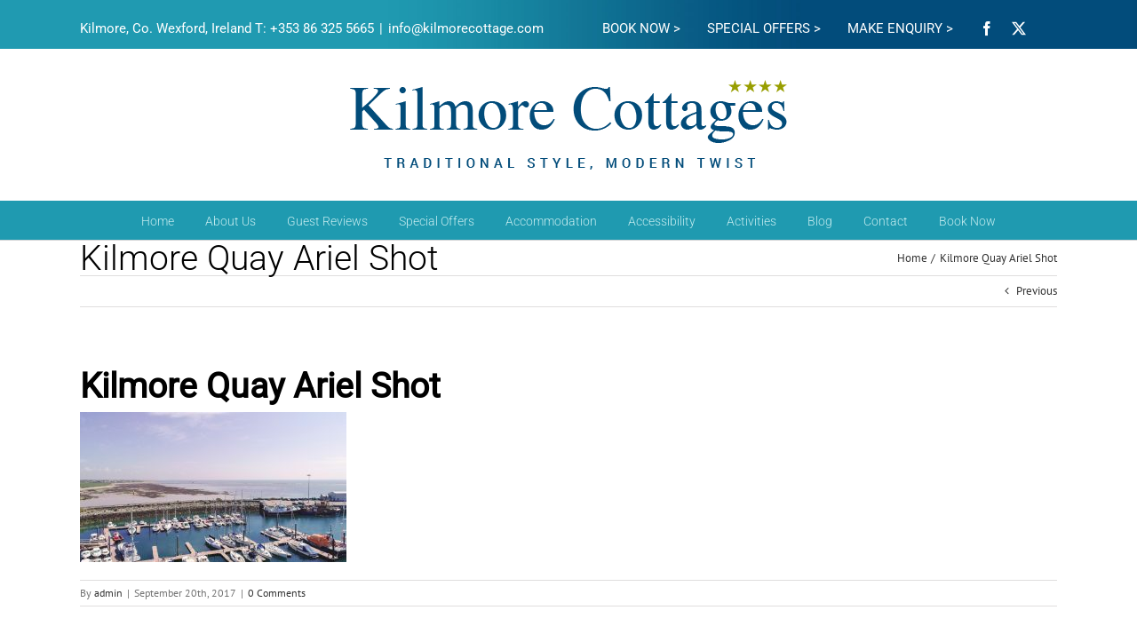

--- FILE ---
content_type: text/css
request_url: https://kilmorecottage.com/wp-content/plugins/tc-post-slider/scripts/template.css?ver=6.9
body_size: 612
content:
.tc_slider_post{

	background-size: cover;
	position:relative;
}

.slider-gradient{
	position: absolute;
	top:0;
	bottom: 0;
	left:0;
	right: 0;
	
	
	
	background: -moz-linear-gradient(top,  rgba(0,0,0,0) 54%, rgba(0,0,0,0.86) 100%);
background: -webkit-linear-gradient(top,  rgba(0,0,0,0) 54%,rgba(0,0,0,0.86) 100%);
background: linear-gradient(to bottom,  rgba(0,0,0,0) 54%,rgba(0,0,0,0.86) 100%);
filter: progid:DXImageTransform.Microsoft.gradient( startColorstr='#00000000', endColorstr='#db000000',GradientType=0 );

	
}


.carousel-area .owl-controls .owl-prev {
    right: 40px;
	left: initial;
}

.carousel-area .owl-controls .owl-next {
    right: 0px;
}


.carousel-area .owl-controls .owl-next, .carousel-area .owl-controls .owl-prev{
	top: 0;
	bottom: initial;

}




.carousel-area .owl-controls .owl-next, .carousel-area .owl-controls .owl-prev{
	border:0;
	background:none;
	color: #094e79;

}

.tc_item_label{
	position: absolute;
    left: 0px;
    padding: 3px 35px;
    background-color: rgba(73, 149, 204, 0.79);
    z-index: 100;
    bottom: 141px;
    font-size: 19px;
    font-family: raleway;
    font-weight: bold;
}

h2.tc_item_title {
    color: #0b658b;
    margin: 8px 0;
}
a.find_more {
    display: block;
    line-height: 30px;
    border-top: 1px solid #d0d0d0;
    border-bottom: 1px solid #d0d0d0;
    color: #085b85;
}

.slide-item.product-slide.-slide {
    margin: 9px;
}
.owl-carousel .owl-item {
    padding: 0px;
}


--- FILE ---
content_type: text/css
request_url: https://kilmorecottage.com/wp-content/themes/Avada-child/style.css?ver=6.9
body_size: 6544
content:
/*
Theme Name: Avada Child
Description: A child theme of Avada
Author: 2Cubed
Author URI: //2cubed.ie
Version: 1.0.0
Text Domain: Avada-child
Template: Avada
-----------------------------------------------------------------------------*/
#my-div {
    width: 100%;
    height: 1043px;
    overflow: hidden;
    position: relative;
}

.fusion-social-networks-wrapper {
    display: none;
}

.share_buttons_9 {
    width: auto;
    height: auto;
    margin-top: 10px;
    display: none;
}

.share_buttons_10 {
    width: auto;
    height: auto;
    margin-top: 10px;
    display: none;
}

.share_buttons_11 {
    width: auto;
    height: auto;
    margin-top: 10px;
    display: none;
}


.share_buttons_12 {
    width: auto;
    height: auto;
    margin-top: 10px;
    display: none;
}


.share_buttons_13 {
    width: auto;
    height: auto;
    margin-top: 10px;
    display: none;
}

.share_buttons_14 {
    width: auto;
    height: auto;
    margin-top: 10px;
    display: none;
}

.share_buttons_15 {
    width: auto;
    height: auto;
    margin-top: 10px;
    display: none;
}

.share_buttons_16 {
    width: auto;
    height: auto;
    margin-top: 10px;
    display: none;
}


.share_buttons_17 {
    width: auto;
    height: auto;
    margin-top: 10px;
    display: none;
}


.share_buttons_18 {
    width: auto;
    height: auto;
    margin-top: 10px;
    display: none;
}


.share_buttons_19 {
    width: auto;
    height: auto;
    margin-top: 10px;
    display: none;
}


.share_buttons_20 {
    width: auto;
    height: auto;
    margin-top: 10px;
    display: none;
}

.share_buttons_21 {
    width: auto;
    height: auto;
    margin-top: 10px;
    display: none;
}

.share_buttons_22 {
    width: auto;
    height: auto;
    margin-top: 10px;
    display: none;
}

.share_buttons_23 {
    width: auto;
    height: auto;
    margin-top: 10px;
    display: none;
}

.share_buttons_24 {
    width: auto;
    height: auto;
    margin-top: 10px;
    display: none;
}

.share_buttons_25 {
    width: auto;
    height: auto;
    margin-top: 10px;
    display: none;
}

.share_buttons_26 {
    width: auto;
    height: auto;
    margin-top: 10px;
    display: none;
}

.share_buttons_27 {
    width: auto;
    height: auto;
    margin-top: 10px;
    display: none;
}



#my-div2 {
    width: 100%;
    height: 338px;
    overflow: hidden;
    position: relative;
}

.mc4wp-alert.mc4wp-success {
    color: white;
}

#my-iframe {
    position: absolute;
    top: -280px;
    left: -76px;
    width: 1253px;
    height: 1319px;
}

#my-iframe2 {
    /*position: absolute;
    top: -353px;
    left: -76px;
    width: 1253px;
    height: 1319px;*/
    width: 100%;
height: 100%;
}

.fusion-fullwidth.fullwidth-box.fusion-fullwidth-4.fusion-parallax-none.nonhundred-percent-fullwidth.feature-activity {
    max-width: 50%;
    background-position-x: center;
    align-content: center;
    display: block;
    background-color: #f1f1f1 !important;
    transform: translate(50%);
    text-align: center;
    border-top: solid 8px #024c7b !important;
    margin-bottom: 35px;
}

.check-available-button {
    background-image: url(/wp-content/uploads/2017/06/copyright-bg.png) !important;
    background-position: center !important;
    margin-top: 40px;
    width: 100%;
    text-align: left;
    letter-spacing: 3px;
    font-size: 18px;
}

.check-available-button:hover {
    background-image: unset !important;
    background-position: center !important;
    background-color: #1f9ab0 !important;
}

.fusion-button.button-1:hover {
    background: unset;
        background-image: none;
        background-position-x: 0%;
        background-position-y: 0%;
}

.fac-header {
    font-family: 'roboto' !important;
    font-size: 18px !important;
    font-weight: lighter !important;
}

.fac-subheader {
    font-family: 'roboto' !important;
    font-size: 28px !important;
    font-weight: lighter !important;
}


.entry-title {
    color: black !important;
    font-size: 3em !important;
}

.contact-right h2 {
    color: black !important;   
}
.pagination, .page-links, .woocommerce-pagination, .bbp-pagination .bbp-pagination-links {
    float: none;
    font-size: 9px;
    line-height: normal;
    margin: 0 auto !important;
    display: table;
}

#toTop:hover, #wrapper .search-table .search-button input[type="submit"]:hover, .circle-yes ul li::before, .fusion-accordian .panel-title .active .fa-fusion-box, .fusion-date-and-formats .fusion-date-box, .pagination .current, .progress-bar-content, .table-2 table thead, .tagcloud a:hover, ul.arrow li::before, ul.circle-yes li::before {
    background-color: #1f9ab0 !Important;
    border: none;
    border-radius: 26px;
}

.accomodation_wrapper h2 {
    font-family: 'sans-serif' !important;
    font-weight: lighter !important;
}

.footer-address {
    color: #024c7a;
}

.sign-up-header {
    color: white !important;
    font-size: 3em !important;
    font-weight: lighter !important;
    letter-spacing: 3px !important;
    padding-bottom: 0px !important;
    margin-bottom: 0px !important;
}

.fusion-image-wrapper .fusion-rollover {
    background-image: linear-gradient(top, rgba(160,206,78,0.8) 0%, #a0ce4e 100%) !important;
    background-image: -webkit-gradient(linear, left top, left bottom, color-stop(0, rgb(31, 154, 176)), color-stop(1, #1f9ab0)) !important;
    background-image: filter: progid:DXImageTransform.Microsoft.gradient(startColorstr=#a0ce4e, endColorstr=#a0ce4e), progid: DXImageTransform.Microsoft.Alpha(Opacity=0) !important;
    background-image: -webkit-linear-gradient(top, rgb(31, 154, 176) 0%, #1f9ab0 100%) !important;
    background-image: -moz-linear-gradient(top, #1f9ab0 0%, #1f9ab0 100%) !important;
    background-image: -ms-linear-gradient(top, rgba(160,206,78,0.8) 0%, #a0ce4e 100%) !important;
    background-image: -o-linear-gradient(top, rgba(160,206,78,0.8) 0%, #a0ce4e 100%) !important;
}

.mailchimp-wrapper {
     border-color: #eae9e9;
    border-bottom-width: 0px;
    border-top-width: 0px;
    border-bottom-style: solid;
    border-top-style: solid;
    padding-bottom: 20px;
    padding-top: 20px;
    padding-left: 30px;
    padding-right: 30px;
    padding-left: 30px !important;
    padding-right: 30px !important;
    background-color: #024c7a;
    background-position: left top;
    background-repeat: no-repeat;
    -webkit-background-size: cover;
    -moz-background-size: cover;
    -o-background-size: cover;
    background-size: cover;
    -ms-filter: "progid:DXImageTransform.Microsoft.AlphaImageLoader(src='/wp-content/uploads/2017/05/newsletter-bg.png', sizingMethod='scale')";
    background-image: url(/wp-content/uploads/2017/05/newsletter-bg.png);   
}

#comment-input input::-moz-placeholder, #comment-textarea textarea::-moz-placeholder, .comment-form-comment textarea::-moz-placeholder, .input-text::-moz-placeholder, .post-password-form label input[type="password"]::-moz-placeholder, .searchform .s::-moz-placeholder, input#s::-moz-placeholder, input::-moz-placeholder {

    color: #024c7a !important;

}

#sidebar {
    padding-top: 110px !important;
}

.fusion-widget-area .widget_nav_menu li a::before, .fusion-widget-area .widget_categories li a::before, .fusion-widget-area .widget_meta li a::before, .fusion-widget-area .widget .recentcomments::before, .fusion-widget-area .widget_recent_entries li a::before, .fusion-widget-area .widget_archive li a::before, .fusion-widget-area .widget_pages li a::before, .fusion-widget-area .widget_links li a::before {
    position: absolute;
    font-size: 14px;
    font-family: 'icomoon';
    content: '\f105';
    margin-left: 9px;
    display: none !important;
}

.widget-title::before {
    position: absolute;
    top: 0%;
    -webkit-transform: translateY(-37%);
    transform: translateY(-37%);
    left: auto;
    padding-right: 5px;
    font-family: 'icomoon';
    content: '-';
    color: #1f9ab0;
    margin-left: -20px;
    font-size: 35px;
}

.fusion-title .title-sep.sep-double {
    height: 6px;
    border-bottom-width: 1px;
    border-top-width: 1px;
    display: none !Important;
}

.widget-title {
    background-color: rgba(255,255,255,0);
    margin-left: 38px;
}

.fusion-content-widget-area .widget li {
    margin: 0;
    display: block;
    padding-bottom: 16px !important;
}

.grey-border-top {
    padding: 0px !important;
    margin-top: -72px;
    position: relative;
    z-index: 9;
    width: 100%;
    right: 0;
    left: 0;
}

.attachment-tc_post_thumbnail.size-tc_post_thumbnail.wp-post-image {
    width: 100%;
    max-height: 230px;
    overflow: hidden;
    image-rendering: unset;
}

.post_excerpt a {
    text-transform: uppercase;
    font-weight: bold;
}

.post-content {
    width: 100% !important;
}

.availabilityCheck a:hover {
    background-color: white;   
}

body.has-sidebar #content {
    width: calc(100% - 23% - 50px) !important;
}

.blog-table {
    padding: 20px;
    border: black solid 1px;
}

.blog-table tr {
    padding: 20px;
    border: black solid 1px;
}

.blog-table td {
    padding: 20px;
    border: black solid 1px;
}


.grey-border-bottom {
    padding: 0px !important;
    margin-top: -35px;
}

.post_excerpt {
    font-size: 12px !important;
}

.fusion-image-wrapper .fusion-rollover {
    background-image: linear-gradient(top, rgba(160,206,78,0.8) 0%, #a0ce4e 100%) !important;
    background-image: -webkit-gradient(linear, left top, left bottom, color-stop(0, rgb(31, 154, 176)), color-stop(1, #1f9ab0)) !important;
    background-image: filter: progid:DXImageTransform.Microsoft.gradient(startColorstr=#a0ce4e, endColorstr=#a0ce4e), progid: DXImageTransform.Microsoft.Alpha(Opacity=0) !important;
    background-image: -webkit-linear-gradient(top, rgb(31, 154, 176) 0%, #1f9ab0 100%) !important;
    background-image: -moz-linear-gradient(top, rgba(160,206,78,0.8) 0%, #a0ce4e 100%) !important;
    background-image: -ms-linear-gradient(top, rgba(160,206,78,0.8) 0%, #a0ce4e 100%) !important;
    background-image: -o-linear-gradient(top, rgba(160,206,78,0.8) 0%, #a0ce4e 100%) !important;
}

h2.tc_item_title {
    font-size: 20px !important;
    font-family: 'sans-serif' !important;
    font-weight: lighter !important;
}

.fusion-one-half.fusion-layout-column.fusion-column-last.fusion-spacing-yes.customer-review-wrapper-home {
    align-items: left;
    align-content: left;
    display: flex;
}

input#comment-submit {
    background-color: #1f9ab0;
}

.fusion-fullwidth.fullwidth-box.fusion-fullwidth-1.fusion-parallax-none.nonhundred-percent-fullwidth {
    margin-bottom: 30px;
}

.activities-wrapper {
    display: block;
    margin: 0 auto;
    text-align: center;
}

.fusion-tabs.horizontal-tabs.clean .nav-tabs {
	display: none;
}
li.active a h4 {
	color: #1F9AB0;
        padding: 4px;
	font-size:20px;
}

li a h4 {
        padding: 4px;
	font-size:20px !important;
}

.fusion-tabs.nav-not-justified {
    border: none;
    margin-bottom: -105px;
}

ul.nav-tabs {
    list-style-type: none;
    display: inline-flex;
}
a#fusion-tab-- {
    padding: 6px;
}

.ls-carousel .ls-thumbnail-inner {
    padding: 4px;
    margin-left: -4px;
    background: #fff;
    border-radius: 4px;
}

.gallery-width {
    width: 14% !important;
}
.hover-box span {
    /* float: right; */
    font-size: 102px;
    font-weight: 100;
    color: #ffffff;
    line-height: 60px;
    font-weight: 100;
    /* padding: 10px; */
    text-align: center;
    display: block;
    font-family: initial;
    padding-top: 42px;
}

.hover-box h3{
    color: #ffffff!important;
    margin-top: 40%;
    height: 100%;
    font-weight: 200!important;
}

.hp-5box {
    display: inline-block;
}

.hover-box {
    width: 150px;
    height: 150px;
    /* margin: 5%; */
    position: absolute;
    /* top: unset; */
    /* left: 0; */
    /* z-index: 1; */
    background: #315f8dd4;
    display: none;
}

.hp-5box a:hover > .hover-box{
    display:block;
    
}



.hover-box-rentals span{
    float: right;
    font-size: 68px;
    font-weight: 100;
    color: #ffffff;
    line-height: 60px;
    padding: 10px;
}

.hover-box-rentals h3{
    color: #ffffff!important;
    margin-top: 40%;
    height: 100%;
    font-weight: 200!important;
}

.hover-box-rentals{
    width: 100%;
    height: 100%;
    position: absolute;
    top: 0;
    left: 0;
    z-index: 1;
    background: rgba(0,0,0,0.6);
}

.hp-5box a:hover > .hover-box-rentals{
    display:block;
    background: rgba(0,0,0,0.3);
}



.hover-box-our-work span{
    float: right;
    font-size: 68px;
    font-weight: 100;
    color: #ffffff;
    line-height: 60px;
    padding: 10px;
}

.hover-box-our-work {
    width: 90%;
    height: 90%;
    margin: 5%;
    position: absolute;
    top: 0;
    left: 0;
    z-index: 1;
    background: rgba(0,0,0,0.9);
    display: none;
}


.hover-box-our-work h3{
    color: #ffffff!important;
    margin-top: 40%;
    height: 100%;
    font-weight: 200!important;
}

.hover-box-our-work p{
    color: #ffffff!important;
    margin-top: 40%;
    height: 100%;
    font-weight: 200!important;
}


.hp-5box a:hover > .hover-box-our-work{
    display:block;
}


.heading-activities {
	color:#2b969e !important;
	font-size:1em !important;
}
.page-id-146 .huge-it-thumb-wrap {
    width: 100% !important;
    margin-top: -111px;    
}

.page-id-146 .huge-it-thumb-wrap a {
    width: 165px !important;

}

.img__wrap {
    position: relative;
    height: 230px;
    width: 257px;
    margin-bottom: 0px !important;
    text-align: center;
}

.our-team-content {
    position: absolute;
    text-align: center;
    z-index: 3;
    padding: 10px;
    max-width: 150px;
    max-height:150px;
    top: 37px;
    bottom: 0;
    left: 16px;
    right: 0px;
    background: rgba(27, 84, 138, .8);
    color: #fff !important;
    background-size: 100%;
    visibility: hidden;
    opacity: 0;
    transition: opacity .2s, visibility .2s;
}

.img__wrap:hover .our-team-content {
  visibility: visible;
  opacity: 1;
}

.activity-block {
    text-align: center;
    color: #1887a2;
    font-size: 12px !important;
    margin-bottom: 15px !important;
}
.gallery_image_overlay {
    color: #fff;
    text-transform: uppercase;
}

.fusion-alignright div {
    display: inline-block;
}

.fusion-alignright span {
    float: none !important;
}

.availabilityCheck p {
    margin: 0;
}
a.more_info:hover {
    color: #fff;
}
.availabilityCheck {
    background: url(/wp-content/uploads/2017/06/checkBackground.png);
    background-size: 100%;
    color: #fff;
    text-align: center;
    padding: 10px 20px;
    background-size: 100% 100%;
    font-size: 23px;    
}

.availabilityCheck a {
    display: inline-block;
    border: 1px solid #fff;
    padding: 5px 20px;
    color: #fff;
    font-size: 18px;
    margin-top: 7px;
}

.fusion-secondary-header{
	/* Permalink - use to edit and share this gradient: //colorzilla.com/gradient-editor/#1f9ab0+0,024c7a+100 */
	background: #1f9ab0; /* Old browsers */
	background: -moz-linear-gradient(left, #1f9ab0 0%, #024c7a 100%); /* FF3.6-15 */
	background: -webkit-linear-gradient(left, #1f9ab0 0%,#024c7a 100%); /* Chrome10-25,Safari5.1-6 */
	background: linear-gradient(to right, #1f9ab0 0%,#024c7a 100%); /* W3C, IE10+, FF16+, Chrome26+, Opera12+, Safari7+ */
	filter: progid:DXImageTransform.Microsoft.gradient( startColorstr='#1f9ab0', endColorstr='#024c7a',GradientType=1 ); /* IE6-9 */
}


.fusion-secondary-header, .fusion-secondary-header a{
	color: #fff !important;
}

.fusion-secondary-main-menu{
	background-color: #1f9ab0 !important;
}


/*
.fusion-main-menu .current-menu-ancestor > a, 
.fusion-main-menu .current-menu-item > a, 
.fusion-main-menu .current-menu-parent > a, 
.fusion-main-menu .current_page_item > a {
    border-color: #8fcdd8;
}*/
.fields>span {
    line-height: 30px;
    display: inline-block;
	color: #000;
}
.field_beds:before,.field_baths:before,
.field_wheelchair:before,.field_wiffi:before{
	content:'';
	display:inline-block;
	background-image: url(images/accomodation-icons.png);
    background-repeat: no-repeat;
	background-position-y: center;
    width: 36px;
    height: 29px;
    vertical-align: middle;
}
.field_beds,.field_baths,
.field_wheelchair,.field_wiffi{
	margin: 0 5px;
}
span.field_baths:before {
    background-position: -34px;
}
span.field_wheelchair:before {
    background-position: -65px;
    width: 30px;
}

span.field_wiffi:before {
    background-position: -91px;
    width: 30px;
}


.accomodation_wrapper,.accomodation_wrapper h2,
.accomodation_thumbnail,.accomodation_wrapper .fields {
    text-align: center;
}
.accomodation_wrapper h2{
	color: #024c7a !important;
	font-size: 25px !important;
	text-transform: uppercase;
}
a.more_info {
    display: inline-block;
    line-height: 30px;
    color: #fff;
    background: #024c7a;
    width: 133px;
    text-align: center;
}

.accomodation_thumbnail{
    width: 220px;
    height: 220px;
    border-radius: 100%;
    background-position: center;
    background-size: cover;
    margin: auto;
}

.accomodation_wrapper .fields {
    max-width: 220px;
    margin: 10px auto;
}

.home #main{
	padding-top:0 !important;
}

.title_underline h1{
	line-height:2 !important;
	display:inline-block;
	border-bottom: 1px solid;
	padding:0 10px !important;
	min-width: 300px;
}
.title_underline h1.title-heading-left{
	padding-left:0 !important;
}


.fusion-fullwidth.border-bg{
	background-size:100% !important;
	
}

/*TC photo gallery */


.tc_galllery_wrap .tc_gallery_photo{
	width: 33.333333%;
	margin: 0px;
	float:left;
	background-color: #000;
}
.tc_galllery_wrap .tc_gallery_photo .photo_inner{
	background-size: cover;
	transition: all 1s;
	opacity: 1;
	padding:4px;
}
.tc_galllery_wrap .tc_gallery_photo .photo_inner .gallery_image_overlay{
		background-color:rgba(0, 0, 0, 0.8);
		opacity:0;
		transition:opacity 1s;
}

.tc_galllery_wrap .tc_gallery_photo .photo_inner:hover .gallery_image_overlay{
	opacity: 1;
}


.event_title_top{
	    max-width: 350px;
}
.event_title_top>h2{
	float:left;
	margin-bottom: 0 !important;
}
.event_next_prev{
	float:right;
	    font-size: 20px;
    line-height: 45px;
}
.event_title_bar h2{
	text-transform: uppercase;
	font-size: 30px !important;
}

/*End TC photo gallery */


/*Mailchimp form*/
form.mc4wp-form-99>div>div {
    float: left;
}
form.mc4wp-form-99>div>div>input {
	height: 45px;
	border:none;
}
form.mc4wp-form-99>div .mc_name, 
form.mc4wp-form-99>div .mc_email{
	width: calc(40% - 20px);
	margin-right:20px;
}
form.mc4wp-form-99>div .mc_submit{
	width: 20%;
}
form.mc4wp-form-99>div .mc_submit>input{
	width: 100%;
	border:none;
	background-color: #209AB1;
	color:#fff;
}


.home-header{
    margin-top: -17px!important;
}

.widget-title{
    color: black !important;
    font-size: 20px !important;
    text-transform: uppercase;
    font-weight: 700 !important;
    font-family: 13px/20px 'PTSansRegular', Arial, Helvetica, sans-serif !important;
}



.fusion-footer-widget-area{
    background-color:#F1F1F1!important;
    border-top:none!important;
}

.textwidget h3{
    font-size: 18px!important;
    font-family: 'Roboto'!important;
    font-weight: 900!Important;
    line-height: 1.4!important;
    letter-spacing: 0px!important;
    line-height: 2 !important;
    display: inline-block!important;
    min-width: 300px!important;
    color: #2e628a!important;
    margin-top: 10px;
    margin-bottom: 0px;
}

.fusion-footer-widget-column {
    margin-bottom: 8px !important;
}

.fusion-footer-widget-area a {
    color: #024c7a !important;
}

.foot-ul li a {
    color: #024c7a !important;
}

.fusion-footer-copyright-area{
    background-image: url(/wp-content/uploads/2017/06/copyright-bg.png);
    background-size: cover;
}

.fusion-copyright-notice{
    color:#ffffff!important;
    text-align:center;
    text-transform:uppercase;
    font-size:18px;
}

.fusion-secondary-header .fusion-alignright{
    line-height: 20px;
}

.book-now, .make-enquiry {
    float: left!important;
    margin-right: 30px;
    font-family: 'Roboto';
    font-size: 15px;
}

.social-top{
    font-size:20px;
}
.fusion-secondary-header .fusion-alignleft,
.fusion-secondary-header .fusion-alignright{
    display: flex;
    align-items: center;
}
.fusion-contact-info {
    margin-right: 30px;
    font-family: 'Roboto';
    font-size: 15px;
}



/*FAQ page*/
.fusion-accordian .panel-title .fusion-toggle-heading {
    margin-left: 15px;
    margin-right: 25px;
}
.fusion-accordian .fusion-panel {
    margin-bottom: 10px;
}
.panel-body.toggle-content {
    background: #ededed;
    padding-left: 10px;
    padding-right: 10px;
}

.fusion-accordian .panel-collapse {
	background-image: url(/wp-content/uploads/2017/06/copyright-bg.png);
    padding-bottom: 3px;
	background-size: cover;
}
/*End FAQ page*/

/*Blog page*/
body.blog div#main {
    padding-top: 30px;
}
.post_thumbnail{position:relative;}

.post_overlay{
	position:absolute;
	background:rgba(31, 154, 176, 0.77); 
	top:10px;bottom:10px;right:10px; left:10px;
	opacity:0;
	transition: opacity 1s;

}
.post_overlay>span {
    position: absolute;
    top: 50%;
    left: 0;
    /* bottom: 0; */
    text-align: center;
    display: block;
    right: 0;
    color: #fff;
    font-weight: 400;
    transform: translateY(-50%);
}
.post_thumbnail:hover .post_overlay{
	opacity: 1;
	visibility:visible;
}
h3.blog-post-title {
    min-height: 44px;
    font-family: roboto !important;
}
.post_excerpt {
    padding: 15px 0;
}

.post_inner_wrap {
    border-bottom: 1px solid #59b6c7;
	padding-bottom: 10px;
	margin-bottom:20px;
}
.post_month{
	font-weight:bold;
}
.post_month>i{margin-right: 10px;}

/*End blog page*/

.fusion-secondary-header .fusion-alignright, .fusion-secondary-header .fusion-alignleft{
    margin-top:10px;
}

.fusion-secondary-header, .fusion-secondary-header, .panel-title.toggle{
    background-image: url(/wp-content/uploads/2017/06/copyright-bg.png);
    background-size: cover;
}

.sub-page-content{
    font-family: 'roboto';
    font-weight: 400;
    letter-spacing: 0px;
    font-size: 16px!important;
    line-height: 36px!important;
    color:#000000!important;
    margin-top: -40px!important;
}

.sub-page-content-1{
    font-family: 'roboto';
    font-weight: 400;
    letter-spacing: 0px;
    font-size: 16px!important;
    line-height: 36px!important;
    color:#000000!important;
}

h2 {
    font-family: 'roboto'!Important;
    font-weight: 600!Important;
    line-height: 1.5!Important;
    letter-spacing: 0px!Important;
    margin-bottom: 0px!Important;
    color: #209ab1!important;
}

.heading {
    margin-bottom: 0px !important;
}

.sub-page-content strong, .sub-page-content-1 strong{
    line-height:0px!Important;
}


.quote-box{
    font-family: roboto;
    font-size: 20px;
    font-weight: 500;
    margin-top: 70px!important;
    letter-spacing: 0px;
    color: #000000;
    line-height: 35px;
}

.share_buttons_2, .share_buttons_3, .share_buttons_4, .share_buttons_5{
    display:none;
}

.huge-it-thumb-wrap{
    border-top: 10px solid rgb(255, 255, 255);
}

.huge-it-thumb-wrap > a{
    border-right: 1px solid#ffffff;
}

.fusion-breadcrumbs{
    text-align:left;
}

.fusion-page-title-bar{
    height:40px!important;
    background-color:#ffffff!important;
    border-bottom:none!important;
}

.fusion-page-title-bar .fusion-breadcrumbs, .fusion-page-title-bar .fusion-breadcrumbs li, .fusion-page-title-bar .fusion-breadcrumbs li a{
    font-size:13px!important;
}

#layerslider_1{
    background-color:#f0f0f0!important;
}

.accom-details{
    margin-top: 30px!Important;
}

.accom-details .fusion-column-wrapper .accomodation_wrapper h2{
    display:none!important;
}

.accom-details .fusion-column-wrapper .accomodation_wrapper .accomodation_thumbnail{
    display:none!important;
}

.accom-details .fusion-column-wrapper .accomodation_wrapper a{
    display:none!important;
}

.facilities-box li{
    border-bottom: 1px solid#CDCDCD;
    padding-bottom: 10px;
    padding-top:10px;
    color: #000000;
    font-size: 15px;
}

.facilities-box li:last-child{
    border-bottom:none!important;
}

.floor-plans{
    margin-top: 10px;
}

.floor-plans .panel-group .fusion-panel .panel-heading{
    background-image: url(/wp-content/uploads/2017/06/copyright-bg.png);
    background-size: cover;
}

.fusion-toggle-heading{
    color: #ffffff!important;
    font-family: roboto;
    font-size: 16px;
    text-align: left;
}

.fusion-accordian .panel-title .fusion-toggle-icon-wrapper{
    float:right!important;
}

.fusion-accordian .panel-title a .fa-fusion-box{
    background-color:transparent!important;
}

.reviews{
    font-family:roboto;
    color: #000000!important;
}

.title_underline_full{
    line-height:2 !important;
	display:inline-block;
	border-bottom: 1px solid#024c7a;
	padding:0 10px !important;
	width: 100%;
}

.contact-form-left{
    width:48%;
    float:left;
}

.contact-form-right{
    width:48%;
    float:right;
}

.wpcf7-submit{
    margin-top: 40px;
    float: right!important;
    background-image: url(/wp-content/uploads/2017/06/copyright-bg.png)!important;
    background-size: cover!Important;
    width: 170px!important;
}

.contact-left{
    width:30%;
    float:left;
    display:inline-block;
}

.contact-right{
    width:70%;
    float:right;
    display:inline-block;
}

.wpcf7-form-control {
    border: none!important;
    height: 45px!important;
}

.wpcf7-textarea{
    height:auto!important;
}




/*End mailchimp form*/


/*Enquiry form */
.reading-box {
    border-top-width: 7px !important;
}

.enquiryDates {
    clear: both;
}

.dateTo:after, .dateFrom:after {
    content: "\f073";
    font-family: fontAwesome;
    position: absolute;
    top: 4px;
    right: 9px;
    font-size: 25px;
}



.enquiryDates span.dateTo {
    padding-left: 20px;
}
.enquiryDates .wpcf7-submit {
    margin-top: 0;
}
.enquiryDates span.dateTo, .enquiryDates span.dateFrom {
    width: 150px !important;
    display: inline-block;
}

@media (max-width: 1200px) {
    .fusion-fullwidth.fullwidth-box.fusion-fullwidth-1.fusion-parallax-none.nonhundred-percent-fullwidth {
    margin-bottom: 0px;
    }
    .fusion-fullwidth.fullwidth-box.fusion-fullwidth-4.fusion-parallax-none.nonhundred-percent-fullwidth.feature-activity {
        max-width: 100%;
        transform: unset !important;
        right: 0 !important;
        left: 73px !important;
        margin: 0 auto !important;
    }
    .mobile-h2-hidden {
        display: none;
    }
    #layerslider-container {
    max-width: 100%;
    max-height: 360px;
    }

    h2.title-heading-left {
    text-align: center !important;
    }
    .fusion-body .fusion-page-title-bar {
    /*padding-top: 5px;*/
    /*padding-bottom: 5px;*/
    /*min-height: calc(70px - 10px);*/
    /*height: auto;*/
    display: none !important;
    }
    .book-now, .make-enquiry {
    float: left!important;
    margin-right: 30px;
    font-family: 'Roboto';
    font-size: 18px !important;
    }
    h3.sign-up-header {
    font-size: 2em !important;
    }
    .fusion-footer-widget-area {
    padding-bottom: 0px !important;
    }
    .fusion-columns .fusion-column:not(.fusion-column-last) {
    margin: 0 0 20px !Important;
    }
    video#kilmorevideo  {
    width: 100%;
    height: 300px !important;
    }
    #my-div2 {
    width: 100%;
    height: 338px;
    overflow: hidden;
    position: relative;
    display: none;
    }
    .fusion-modal h1, .fusion-widget-area h1, .post-content h1 {
        font-size: 3em !important;
    }
    .availabilityCheck {
        display: none;
    }
    .fusion-social-links-footer .fusion-social-networks .fusion-social-networks .fusion-social-networks-wrapper {
      display: none;   
    }
    .fusion-footer-widget-area ul {
    list-style: none;
    margin: 0;
    padding: 0;
    font-size: 12px;
    text-align: center !important;
    }
    ul, menu, dir {
    display: block;
    list-style-type: disc;
    -webkit-margin-before: 0em !important;
    -webkit-margin-after: 1em;
    -webkit-margin-start: 0px;
    -webkit-margin-end: 0px;
    -webkit-padding-start: 0px !important;
    text-align: left !important;
    }
    
    .fusion-body .fusion-layout-column.fusion-spacing-no {
        width: 100% !important;
        text-align: center;
    }
    .fusion-columns.fusion-columns-4.fusion-widget-area {
        text-align: center;
    }
    .fusion-mobile-menu-design-modern.fusion-header-v5.fusion-logo-center .fusion-logo {
        float: none !important;
    }
    body.has-sidebar #content {
        width: calc(100% - -4% - 5px) !important;
    }
    .fusion-row {
        text-align: center;
    }
    .fusion-one-half.fusion-layout-column.fusion-column-last.fusion-spacing-yes.customer-review-wrapper-home {
        text-align: center;
        margin: 0 auto;
        display: block;
    }
    
    .fusion-fullwidth.fullwidth-box.fusion-fullwidth-4.fusion-parallax-none.nonhundred-percent-fullwidth.feature-activity {
        max-width: 100%;
        transform: translate(10%);
    }
    
    .fusion-mobile-menu-design-modern .fusion-secondary-header {
        padding: 0px;
        padding-left: 0 !important;
        padding-right: 0 !important;
        position: fixed;
        top: 0;
        z-index: 10;
        width: 100%;
    }
    
    .fusion-header-wrapper {
        position: relative;
        z-index: 10010;
        padding-top: 110px;
    }
}

@media screen and (max-width: 1025px){
    body.home .post-content h1, body.page-id-9 .post-content h1, body.page-id-15 .post-content h1, body.page-id-13 .post-content h1 {
        font-size: 1em !important;
    }
}
/*kilmore cottage, teach eile and teach a tri pages */
@media screen and (max-width: 1025px){
    body.page-id-146 #layerslider-container, 
    body.page-id-148 #layerslider-container,
    body.page-id-150 #layerslider-container{
        max-height: 260px;
    }    
}
@media screen and (max-width: 769px){
    body.page-id-146 #layerslider-container, 
    body.page-id-148 #layerslider-container,
    body.page-id-150 #layerslider-container{
        max-height: 200px;
    }    
}
@media screen and (max-width: 600px){
    body.page-id-146 #layerslider-container, 
    body.page-id-148 #layerslider-container,
    body.page-id-150 #layerslider-container{
        max-height: 100px;
    }  
    .fusion-header-wrapper {
        padding-top: 150px;
    }
}

@media (max-width: 768px) {
    .contact-right, .contact-left {
        width: 100%;
    }
    
    .accessibilityRight p {
        text-align: center !important;
    }
}


@media (max-width: 425px) {
    form.mc4wp-form-99>div .mc_name, form.mc4wp-form-99>div .mc_email {
        width: 100%;
        margin-bottom: 20px;
    }
    
    .enquiryDates .wpcf7-submit {
        margin-top: 17px;
    }
    
    .contact-form-right, .contact-form-left {
        width: 100%;
    }

    .widget-title {
        line-height: 1.4 !important;
    }
    
    form.mc4wp-form-99>div .mc_submit>input {
        background-color: #024C7B !important;
    }    
    form.mc4wp-form-99>div .mc_submit {
        width: 150px;
    }
}

@media (max-width: 424px) {
    .fusion-contact-info {
        display: block;
    }
    
    .enquiryDates span.dateTo, .enquiryDates span.dateFrom {
        width: 100% !important;
        padding: 0;
        margin-bottom: 15px;
    }    
}